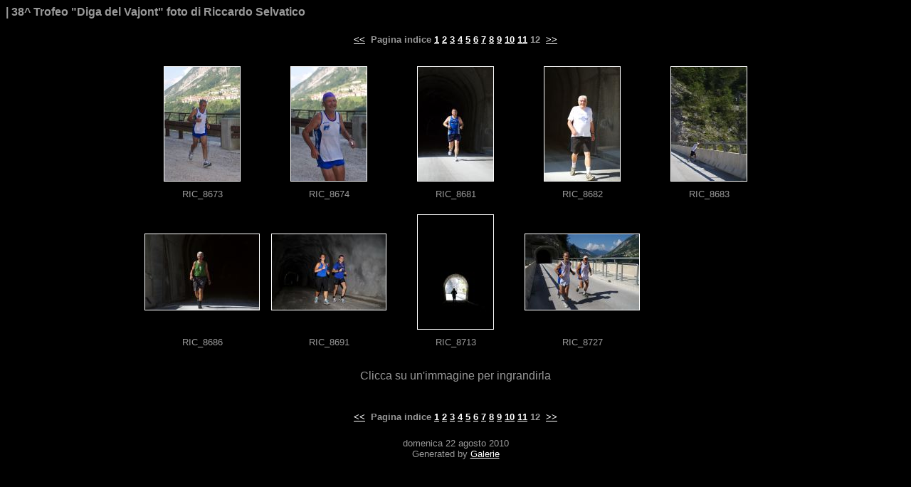

--- FILE ---
content_type: text/html
request_url: http://press.areaphoto.it/clienti/giro_del_lago_10/album_diga_vajont_1/index12.html
body_size: 1033
content:
<!DOCTYPE HTML PUBLIC "-//W3C//DTD HTML 4.01 Transitional//EN"><html><head>
<meta http-equiv="content-type" content="text/html; charset=utf-8"><title>38^ Trofeo "Diga del Vajont" foto di Riccardo Selvatico</title>
<meta name="generator" content="Galerie 5.4.0 - Template: PBaseLike v5.4.0">
<meta http-equiv="imagetoolbar" content="no"><style type="text/css">
<!--body { font-family: helvetica,arial,sans-serif; }
--></style></head><body bgcolor="#000000" text="#999999" link="#ffffff" vlink="#ffffff" alink="#ffffff">

<b> | 38^ Trofeo "Diga del Vajont" foto di Riccardo Selvatico</b>
<div align="center"><h5><a href="index11.html">&lt;&lt;</a>&nbsp;&nbsp;Pagina indice&nbsp;<a href="index.html">1</a>&nbsp;<a href="index2.html">2</a>&nbsp;<a href="index3.html">3</a>&nbsp;<a href="index4.html">4</a>&nbsp;<a href="index5.html">5</a>&nbsp;<a href="index6.html">6</a>&nbsp;<a href="index7.html">7</a>&nbsp;<a href="index8.html">8</a>&nbsp;<a href="index9.html">9</a>&nbsp;<a href="index10.html">10</a>&nbsp;<a href="index11.html">11</a>&nbsp;12&nbsp;&nbsp;<a href="index.html">&gt;&gt;</a></h5><table cellspacing="0" cellpadding="0" border="0">
<tr><td height="8"></td></tr>
<tr align="center" valign="middle">
<td width="178"><a href="pages/page_166.html"><img src="thumbnails/s166.jpg" width="106" height="160" border="1" hspace="8" vspace="0" alt="RIC_8673"></a></td>
<td width="178"><a href="pages/page_167.html"><img src="thumbnails/s167.jpg" width="106" height="160" border="1" hspace="8" vspace="0" alt="RIC_8674"></a></td>
<td width="178"><a href="pages/page_168.html"><img src="thumbnails/s168.jpg" width="106" height="160" border="1" hspace="8" vspace="0" alt="RIC_8681"></a></td>
<td width="178"><a href="pages/page_169.html"><img src="thumbnails/s169.jpg" width="106" height="160" border="1" hspace="8" vspace="0" alt="RIC_8682"></a></td>
<td width="178"><a href="pages/page_170.html"><img src="thumbnails/s170.jpg" width="106" height="160" border="1" hspace="8" vspace="0" alt="RIC_8683"></a></td>
</tr>
<tr><td height="5"></td></tr>
<tr align="center" valign="top">
<td width="178"><table cellspacing="0" cellpadding="5" border="0"><tr><td align="center"><small class="title">RIC_8673</small></td></tr></table></td>
<td width="178"><table cellspacing="0" cellpadding="5" border="0"><tr><td align="center"><small class="title">RIC_8674</small></td></tr></table></td>
<td width="178"><table cellspacing="0" cellpadding="5" border="0"><tr><td align="center"><small class="title">RIC_8681</small></td></tr></table></td>
<td width="178"><table cellspacing="0" cellpadding="5" border="0"><tr><td align="center"><small class="title">RIC_8682</small></td></tr></table></td>
<td width="178"><table cellspacing="0" cellpadding="5" border="0"><tr><td align="center"><small class="title">RIC_8683</small></td></tr></table></td>
</tr>
<tr><td height="8"></td></tr>
<tr><td height="8"></td></tr>
<tr align="center" valign="middle">
<td width="178"><a href="pages/page_171.html"><img src="thumbnails/s171.jpg" width="160" height="106" border="1" hspace="8" vspace="0" alt="RIC_8686"></a></td>
<td width="178"><a href="pages/page_172.html"><img src="thumbnails/s172.jpg" width="160" height="106" border="1" hspace="8" vspace="0" alt="RIC_8691"></a></td>
<td width="178"><a href="pages/page_173.html"><img src="thumbnails/s173.jpg" width="106" height="160" border="1" hspace="8" vspace="0" alt="RIC_8713"></a></td>
<td width="178"><a href="pages/page_174.html"><img src="thumbnails/s174.jpg" width="160" height="106" border="1" hspace="8" vspace="0" alt="RIC_8727"></a></td>
</tr>
<tr><td height="5"></td></tr>
<tr align="center" valign="top">
<td width="178"><table cellspacing="0" cellpadding="5" border="0"><tr><td align="center"><small class="title">RIC_8686</small></td></tr></table></td>
<td width="178"><table cellspacing="0" cellpadding="5" border="0"><tr><td align="center"><small class="title">RIC_8691</small></td></tr></table></td>
<td width="178"><table cellspacing="0" cellpadding="5" border="0"><tr><td align="center"><small class="title">RIC_8713</small></td></tr></table></td>
<td width="178"><table cellspacing="0" cellpadding="5" border="0"><tr><td align="center"><small class="title">RIC_8727</small></td></tr></table></td>
</tr>
<tr><td height="8"></td></tr>
</table><br>Clicca su un'immagine per ingrandirla<br><br><h5><a href="index11.html">&lt;&lt;</a>&nbsp;&nbsp;Pagina indice&nbsp;<a href="index.html">1</a>&nbsp;<a href="index2.html">2</a>&nbsp;<a href="index3.html">3</a>&nbsp;<a href="index4.html">4</a>&nbsp;<a href="index5.html">5</a>&nbsp;<a href="index6.html">6</a>&nbsp;<a href="index7.html">7</a>&nbsp;<a href="index8.html">8</a>&nbsp;<a href="index9.html">9</a>&nbsp;<a href="index10.html">10</a>&nbsp;<a href="index11.html">11</a>&nbsp;12&nbsp;&nbsp;<a href="index.html">&gt;&gt;</a></h5><small>domenica 22 agosto 2010</small><br><small>Generated by <a href="http://www.myriad-online.com/en/products/galerie.htm" target="_blank">Galerie</a></small></div>
</body>
</html>